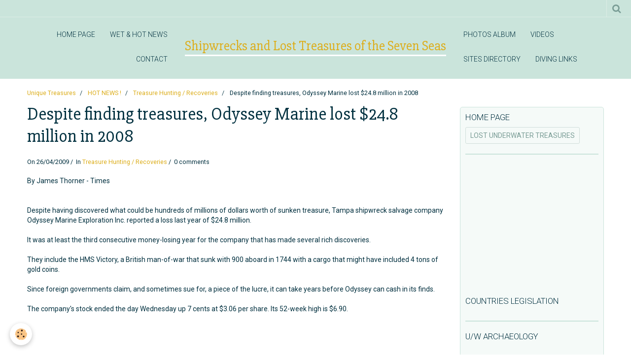

--- FILE ---
content_type: text/html; charset=UTF-8
request_url: http://www.oceantreasures.org/blog/treasure-hunting-recovery/despite-finding-treasures-odyssey-marine-lost-24-8-million-in-2008.html
body_size: 84695
content:
    <!DOCTYPE html>
<html lang="en">
    <head>
        <title>Despite finding treasures, Odyssey Marine lost $24.8 million in 2008</title>
        <meta name="theme-color" content="#CAE4DB">
        <meta name="msapplication-navbutton-color" content="#CAE4DB">
        <meta name="apple-mobile-web-app-capable" content="yes">
        <meta name="apple-mobile-web-app-status-bar-style" content="black-translucent">

        <!-- pretty / sunny -->
<meta http-equiv="Content-Type" content="text/html; charset=utf-8">
<!--[if IE]>
<meta http-equiv="X-UA-Compatible" content="IE=edge">
<![endif]-->
<meta name="viewport" content="width=device-width, initial-scale=1, maximum-scale=1.0, user-scalable=no">
<meta name="msapplication-tap-highlight" content="no">
  <link rel="alternate" type="application/rss+xml" href="http://www.oceantreasures.org/blog/do/rss.xml" />
  <meta name="twitter:title" content="Despite finding treasures, Odyssey Marine lost $24.8 million in 2008"/>
  <meta property="og:title" content="Despite finding treasures, Odyssey Marine lost $24.8 million in 2008"/>
  <meta property="og:url" content="http://www.oceantreasures.org/blog/treasure-hunting-recovery/despite-finding-treasures-odyssey-marine-lost-24-8-million-in-2008.html"/>
  <meta property="og:type" content="article"/>
  <meta name="description" content="Despite having discovered what could be hundreds of millions of dollars worth of sunken treasure, Tampa shipwreck salvage company Odyssey Marine Exploration Inc. reported a loss last year of $24.8 million.It was at least the third ..."/>
  <meta name="twitter:description" content="Despite having discovered what could be hundreds of millions of dollars worth of sunken treasure, Tampa shipwreck salvage company Odyssey Marine Exploration Inc. reported a loss last year of $24.8 million.It was at least the third ..."/>
  <meta property="og:description" content="Despite having discovered what could be hundreds of millions of dollars worth of sunken treasure, Tampa shipwreck salvage company Odyssey Marine Exploration Inc. reported a loss last year of $24.8 million.It was at least the third ..."/>
  <meta name="keywords" content="HMS Victory, Channel Islands, British warship, Maritime Heritage Foundation, Odyssey Marine Exploration"/>
  <meta name="twitter:card" content="summary_large_image"/>
  <link href="//www.oceantreasures.org/en/themes/designlines/6023a210f6fde01ee1464c18.css?v=c325e4ea39414f7bb838d2d451781018" rel="stylesheet">
  <link rel="canonical" href="http://www.oceantreasures.org/blog/treasure-hunting-recovery/despite-finding-treasures-odyssey-marine-lost-24-8-million-in-2008.html">
<meta name="google-site-verification" content="google-site-verification: google88afa651989ff665.html/">
<meta name="generator" content="e-monsite (e-monsite.com)">

<link rel="icon" href="http://www.oceantreasures.org/medias/site/favicon/favicon.gif">




<meta name="google-site-verification" content="google88afa651989ff665.html" />
<meta name="&lt;!-- Google tag (gtag.js) --&gt;
&lt;script async src="https://www.googletagmanager.com/gtag/js?id=G-MR5952JJFT"&gt;&lt;/script&gt;
&lt;script&gt;
window.dataLayer = window.dataLayer || [];
function gtag(){dataLayer.push(arguments);}
gtag('js', new Date());

gtag('config', 'G-MR5952JJFT');
&lt;/script&gt;>
<meta name="dailymotion-domain-verification" content="dmlxzti0zr9bbqfws" />
<meta name="google-site-verification" content="TW2TRiAienh-DLtdVWrIa4KgCYYSCIWtlxKUOzL-q24" />
<meta name="Content-Type" content="UTF-8">
<meta name="Content-Language" content="en-us">
<meta name="Description" content="Shipwrecks and sunken treasures, the underwater lost treasures website dedicated to all travelers, adventurers and genuine treasure lovers. Underwater archaeology, shipwrecks, scuba diving and maritime history re-discovered.">
<meta name="Keywords" content="shipwrecks, underwater lost treasures, scuba diving, treasure trove, underwater archaeology, maritime history, historical archives, adventures travels">
<meta name="Subject" content="Shipwreck resource">
<meta name="Copyright" content="Pascal Kainic">
<meta name="Author" content="Pascal Kainic">
<meta name="Publisher" content="Pascal Kainic">
<meta name="Identifier-Url" content="www.oceantreasures.org">
<meta name="Reply-To" content="info@oceantreasures.org">
<meta name="Revisit-After" content="10 days">
<meta name="Robots" content="all">
<meta name="Rating" content="general">
<meta name="Distribution" content="global">
<meta name="Category" content="travel">


                
                                    
                                    
                
                                                                                                                                                                                                                                                                                        
            <link href="https://fonts.googleapis.com/css?family=Roboto:300,400,700%7CSlabo%2027px&display=swap" rel="stylesheet">
        
        <link href="https://maxcdn.bootstrapcdn.com/font-awesome/4.7.0/css/font-awesome.min.css" rel="stylesheet">

        <link href="//www.oceantreasures.org/themes/combined.css?v=6_1665404070_264" rel="stylesheet">

        <!-- EMS FRAMEWORK -->
        <script src="//www.oceantreasures.org/medias/static/themes/ems_framework/js/jquery.min.js"></script>
        <!-- HTML5 shim and Respond.js for IE8 support of HTML5 elements and media queries -->
        <!--[if lt IE 9]>
        <script src="//www.oceantreasures.org/medias/static/themes/ems_framework/js/html5shiv.min.js"></script>
        <script src="//www.oceantreasures.org/medias/static/themes/ems_framework/js/respond.min.js"></script>
        <![endif]-->

        <script src="//www.oceantreasures.org/medias/static/themes/ems_framework/js/ems-framework.min.js?v=2097"></script>

        <script src="http://www.oceantreasures.org/themes/content.js?v=6_1665404070_264&lang=en"></script>

            <script src="//www.oceantreasures.org/medias/static/js/rgpd-cookies/jquery.rgpd-cookies.js?v=2097"></script>
    <script>
                                    $(document).ready(function() {
            $.RGPDCookies({
                theme: 'ems_framework',
                site: 'www.oceantreasures.org',
                privacy_policy_link: '/about/privacypolicy/',
                cookies: [{"id":null,"favicon_url":"https:\/\/ssl.gstatic.com\/analytics\/20210414-01\/app\/static\/analytics_standard_icon.png","enabled":true,"model":"google_analytics","title":"Google Analytics","short_description":"Permet d'analyser les statistiques de consultation de notre site","long_description":"Indispensable pour piloter notre site internet, il permet de mesurer des indicateurs comme l\u2019affluence, les produits les plus consult\u00e9s, ou encore la r\u00e9partition g\u00e9ographique des visiteurs.","privacy_policy_url":"https:\/\/support.google.com\/analytics\/answer\/6004245?hl=fr","slug":"google-analytics"},{"id":null,"favicon_url":"","enabled":true,"model":"addthis","title":"AddThis","short_description":"Partage social","long_description":"Nous utilisons cet outil afin de vous proposer des liens de partage vers des plateformes tiers comme Twitter, Facebook, etc.","privacy_policy_url":"https:\/\/www.oracle.com\/legal\/privacy\/addthis-privacy-policy.html","slug":"addthis"}],
                modal_title: 'Managing\u0020cookies',
                modal_description: 'deposits\u0020cookies\u0020to\u0020improve\u0020your\u0020browsing\u0020experience,\nmeasure\u0020the\u0020website\u0020audience,\u0020display\u0020personalized\u0020advertisements,\ncarry\u0020out\u0020targeted\u0020campaigns\u0020and\u0020personalize\u0020the\u0020site\u0020interface.',
                privacy_policy_label: 'Consult\u0020the\u0020privacy\u0020policy',
                check_all_label: 'Check\u0020all',
                refuse_button: 'Refuse',
                settings_button: 'Settings',
                accept_button: 'Accept',
                callback: function() {
                    // website google analytics case (with gtag), consent "on the fly"
                    if ('gtag' in window && typeof window.gtag === 'function') {
                        if (window.jsCookie.get('rgpd-cookie-google-analytics') === undefined
                            || window.jsCookie.get('rgpd-cookie-google-analytics') === '0') {
                            gtag('consent', 'update', {
                                'ad_storage': 'denied',
                                'analytics_storage': 'denied'
                            });
                        } else {
                            gtag('consent', 'update', {
                                'ad_storage': 'granted',
                                'analytics_storage': 'granted'
                            });
                        }
                    }
                }
            });
        });
    </script>
        <script async src="https://www.googletagmanager.com/gtag/js?id=G-4VN4372P6E"></script>
<script>
    window.dataLayer = window.dataLayer || [];
    function gtag(){dataLayer.push(arguments);}
    
    gtag('consent', 'default', {
        'ad_storage': 'denied',
        'analytics_storage': 'denied'
    });
    
    gtag('js', new Date());
    gtag('config', 'G-4VN4372P6E');
</script>

        
    <!-- Global site tag (gtag.js) -->
        <script async src="https://www.googletagmanager.com/gtag/js?id=UA-1877522-1"></script>
        <script>
        window.dataLayer = window.dataLayer || [];
        function gtag(){dataLayer.push(arguments);}

gtag('consent', 'default', {
            'ad_storage': 'denied',
            'analytics_storage': 'denied'
        });
        gtag('set', 'allow_ad_personalization_signals', false);
                gtag('js', new Date());
        gtag('config', 'UA-1877522-1');
    </script>

        <style>
        #overlay{position:fixed;top:0;left:0;width:100vw;height:100vh;z-index:1001}
                </style>
        <script type="application/ld+json">
    {
        "@context" : "https://schema.org/",
        "@type" : "WebSite",
        "name" : "Shipwrecks and Lost Treasures of the Seven Seas",
        "url" : "http://www.oceantreasures.org/"
    }
</script>
            </head>
    <body id="blog_run_treasure-hunting-recovery" class="default">
        
                        <!-- HEADER -->
        <header id="header" class="navbar" data-fixed="true" data-margin-top="false" data-margin-bottom="true">
            <div id="header-main" data-padding="true">
                                                                                                                        <!-- menu -->
                <a class="brand hidden-desktop" href="http://www.oceantreasures.org/" data-position="menu" data-appearance="horizontal">
                                                            <div class="brand-titles">
                                                <span class="brand-title">Shipwrecks and Lost Treasures of the Seven Seas</span>
                                                                    </div>
                                    </a>
                
                                <nav id="menu" class="collapse contains-brand">
                                                                        <ul class="nav navbar-nav">
                    <li>
                <a href="http://www.oceantreasures.org/pages/">
                                        HOME PAGE
                </a>
                            </li>
                    <li>
                <a href="http://www.oceantreasures.org/blog/">
                                        WET & HOT NEWS
                </a>
                            </li>
                    <li>
                <a href="http://www.oceantreasures.org/contact">
                                        CONTACT
                </a>
                            </li>
                    <li>
                <a href="http://www.oceantreasures.org/album">
                                        PHOTOS ALBUM
                </a>
                            </li>
                    <li>
                <a href="http://www.oceantreasures.org/videos/">
                                        VIDEOS
                </a>
                            </li>
                    <li>
                <a href="http://www.oceantreasures.org/annuaire">
                                        SITES DIRECTORY
                </a>
                            </li>
                    <li>
                <a href="http://www.oceantreasures.org/liens/">
                                        DIVING LINKS
                </a>
                            </li>
            </ul>

                                                            </nav>
                
                            </div>
            <div id="header-buttons" data-retract="true">
                                <button class="btn btn-link navbar-toggle header-btn" data-toggle="collapse" data-target="#menu" data-orientation="horizontal">
                    <i class="fa fa-bars fa-lg"></i>
                </button>
                
                
                                <div class="navbar-search dropdown">
                    <button class="btn btn-link header-btn" type="button" data-toggle="dropdown">
                        <i class="fa fa-search fa-lg"></i>
                    </button>
                    <form method="get" action="http://www.oceantreasures.org/search/site/" class="dropdown-menu">
                        <div class="input-group">
                            <input type="text" name="q" value="" placeholder="Your search" pattern=".{3,}" required title="Only words composed of more than two characters are taken into account when searching">
                            <div class="input-group-btn">
                                <button type="submit" class="btn btn-link">
                                    <i class="fa fa-search fa-lg"></i>
                                </button>
                            </div>
                        </div>
                    </form>
                </div>
                
                
                            </div>
                                                                                        
                        <div id="readingprogress" class="visible-desktop">
                <div></div>
            </div>
                    </header>
        <!-- //HEADER -->

        
        <!-- WRAPPER -->
        <div id="wrapper" class="container">
                            <!-- BREADCRUMBS -->
                   <ol class="breadcrumb">
                  <li>
            <a href="http://www.oceantreasures.org/">Unique Treasures</a>
        </li>
                        <li>
            <a href="http://www.oceantreasures.org/blog/">HOT NEWS !</a>
        </li>
                        <li>
            <a href="http://www.oceantreasures.org/blog/treasure-hunting-recovery/">Treasure Hunting / Recoveries</a>
        </li>
                        <li class="active">
            Despite finding treasures, Odyssey Marine lost $24.8 million in 2008
         </li>
            </ol>
                <!-- //BREADCRUMBS -->
            
            <!-- CONTENT -->
            <div id="content">
                <!-- MAIN -->
                <section id="main">

                    
                    
                    
                                                                                    
                                        
                                        <div class="view view-blog" id="view-item" data-category="treasure-hunting-recovery" data-mcp-item-id="4e825699a9416fde4dbcda90">
        <h1 class="view-title">Despite finding treasures, Odyssey Marine lost $24.8 million in 2008</h1>
    <div id="site-module" class="site-module" data-itemid="4e8256a62bd76fde4dbcece0" data-siteid="4e82568f085a6fde4dbc3641"></div>
    <ul class="media-infos">
                <li data-role="date">
            On 26/04/2009
                    </li>
                    <li data-role="category">
                In <a href="http://www.oceantreasures.org/blog/treasure-hunting-recovery/">Treasure Hunting / Recoveries</a>
            </li>
                            <li data-role="comment">
                                    0 comments                            </li>
            </ul>
    <div class="clearfix">
                    <p>By James Thorner - Times</p>
<p><br />Despite having discovered what could be hundreds of millions of dollars worth of sunken treasure, Tampa shipwreck salvage company Odyssey Marine Exploration Inc. reported a loss last year of $24.8 million.</p>
<p>It was at least the third consecutive money-losing year for the company that has made several rich discoveries.</p>
<p>They include the HMS Victory, a British man-of-war that sunk with 900 aboard in 1744 with a cargo that might have included 4 tons of gold coins.</p>
<p>Since foreign governments claim, and sometimes sue for, a piece of the lucre, it can take years before Odyssey can cash in its finds.</p>
<p>The company's stock ended the day Wednesday up 7 cents at $3.06 per share. Its 52-week high is $6.90.</p>
<div align="center">
<script type="text/javascript">// <![CDATA[
google_ad_client = "ca-pub-4868576166220424";
/* 300x250, date de création 25/08/10 */
google_ad_slot = "5008368602";
google_ad_width = 300;
google_ad_height = 250;
// ]]></script>
<script type="text/javascript" src="http://pagead2.googlesyndication.com/pagead/show_ads.js">// <![CDATA[

// ]]></script>
</div>
<p><br /><br /></p>
            </div>


                        <div class="clearfix">
                
            </div>
            
            <ul class="blogpost-navigation">
                            <li class="prev">
                    <a href="http://www.oceantreasures.org/blog/treasure-hunting-recovery/mystery-shipwreck-off-marco-island-florida.html" class="btn btn-default">
                        <i class="fa fa-angle-left fa-lg"></i>
                                                    <span>Previous : Mystery shipwreck off Marco Island, Florida</span>
                                            </a>
                </li>
                                        <li class="next">
                    <a href="http://www.oceantreasures.org/blog/maritime-news/world-soon-to-watch-ocean-conference-in-manado.html" class="btn btn-default">
                                                    <span>Next : World soon to watch ocean conference in Manado</span>
                                                <i class="fa fa-angle-right fa-lg"></i>
                    </a>
                </li>
                    </ul>
    
            <p class="tag-line">
                            <a href="http://www.oceantreasures.org/blog/do/tag/omex/" class="btn btn-link">OMEX</a>
                            <a href="http://www.oceantreasures.org/blog/do/tag/warship/" class="btn btn-link">warship</a>
                            <a href="http://www.oceantreasures.org/blog/do/tag/hms-victory/" class="btn btn-link">HMS Victory</a>
                            <a href="http://www.oceantreasures.org/blog/do/tag/channel-islands/" class="btn btn-link">Channel Islands</a>
                    </p>
    
            <div class="related-blogposts">
            <p class="h3">Related posts</p>

            
<ul class="media-list media-stacked alternate" data-addon="blog">
                        <li class="media" data-category="expeditions" data-date="08/06/2015" data-blog-id="55c2d2954afcca3e1004f8fa">
                                                                        
                <div class="media-body">
                    <p class="media-heading"><a href="http://www.oceantreasures.org/blog/expeditions/what-sank-the-victory.html">What sank the Victory ?</a></p>
                                            <p class="media-content">One of Britain’s greatest maritime mysteries has finally been solved.</p>
                                    </div>
            </li>
                                <li class="media" data-category="treasure-hunting-recovery" data-date="05/06/2012" data-blog-id="4fa5f0a7c6b1ca3904044ee1">
                                                                        
                <div class="media-body">
                    <p class="media-heading"><a href="http://www.oceantreasures.org/blog/treasure-hunting-recovery/archaeologists-accuse-mod-of-allowing-us-company-to-plunder-shipwreck.html">Archaeologists accuse MoD of allowing US company to 'plunder' shipwreck</a></p>
                                            <p class="media-content">Experts take legal advice in effort to block lucrative deal on underwater excavation of HMS Victory.</p>
                                    </div>
            </li>
                                <li class="media" data-category="famous-wrecks" data-date="01/23/2012" data-blog-id="4f1cc5313720ca3904042639">
                                                                        
                <div class="media-body">
                    <p class="media-heading"><a href="http://www.oceantreasures.org/blog/famous-wrecks/hms-victory-set-to-be-recovered-from-seabed.html">HMS Victory 'set to be recovered' from seabed</a></p>
                                            <p class="media-content">The remains of a 300-year-old warship are to be raised from the sea bed, according to reports. The wreck of HMS Victory, a predecessor of Nelson's famous flagship, was found near the Channel Islands in 2008. The British warship, which went down in a storm in 1744 killing more than 1,000 sailors, could contain gold coin</p>
                                    </div>
            </li>
                                <li class="media" data-category="famous-wrecks" data-date="10/12/2010" data-blog-id="4e8256a0a0ad6fde4dbc0292">
                                                                        
                <div class="media-body">
                    <p class="media-heading"><a href="http://www.oceantreasures.org/blog/famous-wrecks/hms-victory-cannon-rare-example-says-expert.html">HMS Victory cannon 'rare example', says expert</a></p>
                                            <p class="media-content">The 41 bronze cannon discovered with the HMS Victory shipwreck in the English Channel are "extremely rare examples", an expert has said.The ship, the predecessor to Lord Nelson's Victory, sank in a storm on 5 October 1744 with all hands. ...</p>
                                    </div>
            </li>
                                <li class="media" data-category="treasure-hunting-recovery" data-date="06/16/2010" data-blog-id="4e82569f15526fde4dbca3a3">
                                                                        
                <div class="media-body">
                    <p class="media-heading"><a href="http://www.oceantreasures.org/blog/treasure-hunting-recovery/call-for-full-excavation-of-hms-victory-shipwreck.html">Call for full excavation of HMS Victory shipwreck</a></p>
                                            <p class="media-content">An archaeologist has called for the wreck of the HMS Victory to be brought to the surface to avoid further damage. Dr Sean Kingsley is an archaeological consultant for Odyssey Marine Exploration, who found the shipwreck in the ...</p>
                                    </div>
            </li>
            </ul>
        </div>
    
    

<div class="plugins">
               <div id="social-4e825690c04a6fde4dbc77e3" class="plugin" data-plugin="social">
    <div class="a2a_kit a2a_kit_size_32 a2a_default_style">
        <a class="a2a_dd" href="https://www.addtoany.com/share"></a>
        <a class="a2a_button_facebook"></a>
        <a class="a2a_button_twitter"></a>
        <a class="a2a_button_email"></a>
    </div>
    <script>
        var a2a_config = a2a_config || {};
        a2a_config.onclick = 1;
        a2a_config.locale = "fr";
    </script>
    <script async src="https://static.addtoany.com/menu/page.js"></script>
</div>    
           <div class="plugin" data-plugin="rating">
    <form action="http://www.oceantreasures.org/blog/treasure-hunting-recovery/despite-finding-treasures-odyssey-marine-lost-24-8-million-in-2008.html" method="post">
        <ul class="rating-list text-muted">
                        <li class="note-off">
                <label for="rating1" title="1 / 5">
                    <i class="fa fa-star"></i>
                    <input type="radio" name="note" id="rating1" value="1">
                </label>
            </li>
                        <li class="note-off">
                <label for="rating2" title="2 / 5">
                    <i class="fa fa-star"></i>
                    <input type="radio" name="note" id="rating2" value="2">
                </label>
            </li>
                        <li class="note-off">
                <label for="rating3" title="3 / 5">
                    <i class="fa fa-star"></i>
                    <input type="radio" name="note" id="rating3" value="3">
                </label>
            </li>
                        <li class="note-off">
                <label for="rating4" title="4 / 5">
                    <i class="fa fa-star"></i>
                    <input type="radio" name="note" id="rating4" value="4">
                </label>
            </li>
                        <li class="note-off">
                <label for="rating5" title="5 / 5">
                    <i class="fa fa-star"></i>
                    <input type="radio" name="note" id="rating5" value="5">
                </label>
            </li>
                        <li class="rating-infos">
                            No ratings yet - be the first to rate this.
                        </li>
        </ul>
    </form>
</div>
    
                                                      
                    <div class="plugin" data-plugin="comment" id="comment-add">
    <p class="h3">Add a comment</p>
    <form method="post" action="http://www.oceantreasures.org/blog/treasure-hunting-recovery/despite-finding-treasures-odyssey-marine-lost-24-8-million-in-2008.html#comment-add">
            
                <div class="control-group control-type-text has-required">
            <label for="comment_field_name">Name</label>
            <div class="controls">
                <input type="text" name="name" id="comment_field_name" value="">
            </div>
        </div>
        
        <div class="control-group control-type-email">
            <label for="comment_field_email">E-mail</label>
            <div class="controls">
                <input type="email" name="email" id="comment_field_email" value="">
            </div>
        </div>
        
        <div class="control-group control-type-url">
            <label for="comment_field_url">Website</label>
            <div class="controls">
                <input type="url" name="web" id="comment_field_url" value="" >
            </div>
        </div>
                
        <div class="control-group control-type-textarea has-required">
            <label for="comment_field_message">Message</label>
            <div class="controls">
                <div class="btn-group btn-group-small control-text-format" data-target="comment_field_message">
    <a class="btn btn-link" href="javascript:void(0);" data-tag="[b]" title="Bold"><i class="fa fa-bold"></i></a>
    <a class="btn btn-link" href="javascript:void(0);" data-tag="[i]" title="Italics"><i class="fa fa-italic"></i></a>
    <a class="btn btn-link" href="javascript:void(0);" data-tag="[u]" title="Underline"><i class="fa fa-underline"></i></a>
    <a class="btn btn-link" href="javascript:void(0);" data-modal="size" title="Text size"><i class="fa fa-text-height"></i></a>
    <div class="dropdown">
        <a class="btn btn-link" href="javascript:void(0);" data-toggle="dropdown" title="Text color"><i class="fa fa-font-color"></i></a>
        <div class="dropdown-menu control-text-format-colors">
            <span style="background-color:#fefe33"></span>
            <span style="background-color:#fbbc03"></span>
            <span style="background-color:#fb9902"></span>
            <span style="background-color:#fd5308"></span>
            <span style="background-color:#fe2712"></span>
            <span style="background-color:#a7194b"></span>
            <span style="background-color:#8601af"></span>
            <span style="background-color:#3d01a4"></span>
            <span style="background-color:#0247fe"></span>
            <span style="background-color:#0392ce"></span>
            <span style="background-color:#66b032"></span>
            <span style="background-color:#d0ea2b"></span>
            <span style="background-color:#fff"></span>
            <span style="background-color:#ccc"></span>
            <span style="background-color:#999"></span>
            <span style="background-color:#666"></span>
            <span style="background-color:#333"></span>
            <span style="background-color:#000"></span>
            <div class="control-group">
                <div class="input-group">
                    <input type="text" class="control-text-format-colors-input" maxlength="7" value="" placeholder="#000000">
                    <div class="input-group-btn">
                        <button class="btn btn-primary" type="button"><i class="fa fa-check"></i></button>
                    </div>
                </div>
            </div>
        </div>
    </div>
    <a class="btn btn-link" href="javascript:void(0);" data-modal="quote" title="Quote"><i class="fa fa-quote-right"></i></a>
    <a class="btn btn-link" href="javascript:void(0);" data-tag="[center]" title="Text center"><i class="fa fa-align-center"></i></a>
    <a class="btn btn-link" href="javascript:void(0);" data-modal="url" title="Link"><i class="fa fa-link"></i></a>
    <a class="btn btn-link" href="javascript:void(0);" data-modal="spoiler" title="Hidden text"><i class="fa fa-eye-slash"></i></a>
    <a class="btn btn-link" href="javascript:void(0);" data-modal="img" title="Image"><i class="fa fa-image"></i></a>
    <a class="btn btn-link" href="javascript:void(0);" data-modal="video" title="Video"><i class="fa fa-film"></i></a>
    <a class="btn btn-link" href="javascript:void(0);" data-tag="[code]" title="Code"><i class="fa fa-code"></i></a>
        <a class="btn btn-link" href="javascript:void(0);" data-toggle="smileys" title="Smileys"><i class="fa fa-smile-o"></i></a>
        <a class="btn btn-default" href="javascript:void(0);" data-toggle="preview"><i class="fa fa-check"></i> Preview</i></a>
</div>                <textarea name="comment" rows="10" cols="1" id="comment_field_message"></textarea>
                                    <div class="control-smileys hide">
        <a class="btn btn-link" rel=":1:" href="javascript:void(0);">
        <img src="//www.oceantreasures.org/medias/static/themes/smileys/1.png" alt="">
    </a>
        <a class="btn btn-link" rel=":2:" href="javascript:void(0);">
        <img src="//www.oceantreasures.org/medias/static/themes/smileys/2.png" alt="">
    </a>
        <a class="btn btn-link" rel=":3:" href="javascript:void(0);">
        <img src="//www.oceantreasures.org/medias/static/themes/smileys/3.png" alt="">
    </a>
        <a class="btn btn-link" rel=":4:" href="javascript:void(0);">
        <img src="//www.oceantreasures.org/medias/static/themes/smileys/4.png" alt="">
    </a>
        <a class="btn btn-link" rel=":5:" href="javascript:void(0);">
        <img src="//www.oceantreasures.org/medias/static/themes/smileys/5.png" alt="">
    </a>
        <a class="btn btn-link" rel=":6:" href="javascript:void(0);">
        <img src="//www.oceantreasures.org/medias/static/themes/smileys/6.png" alt="">
    </a>
        <a class="btn btn-link" rel=":7:" href="javascript:void(0);">
        <img src="//www.oceantreasures.org/medias/static/themes/smileys/7.png" alt="">
    </a>
        <a class="btn btn-link" rel=":8:" href="javascript:void(0);">
        <img src="//www.oceantreasures.org/medias/static/themes/smileys/8.png" alt="">
    </a>
        <a class="btn btn-link" rel=":9:" href="javascript:void(0);">
        <img src="//www.oceantreasures.org/medias/static/themes/smileys/9.png" alt="">
    </a>
        <a class="btn btn-link" rel=":10:" href="javascript:void(0);">
        <img src="//www.oceantreasures.org/medias/static/themes/smileys/10.png" alt="">
    </a>
        <a class="btn btn-link" rel=":11:" href="javascript:void(0);">
        <img src="//www.oceantreasures.org/medias/static/themes/smileys/11.png" alt="">
    </a>
        <a class="btn btn-link" rel=":12:" href="javascript:void(0);">
        <img src="//www.oceantreasures.org/medias/static/themes/smileys/12.png" alt="">
    </a>
        <a class="btn btn-link" rel=":13:" href="javascript:void(0);">
        <img src="//www.oceantreasures.org/medias/static/themes/smileys/13.png" alt="">
    </a>
        <a class="btn btn-link" rel=":14:" href="javascript:void(0);">
        <img src="//www.oceantreasures.org/medias/static/themes/smileys/14.png" alt="">
    </a>
        <a class="btn btn-link" rel=":15:" href="javascript:void(0);">
        <img src="//www.oceantreasures.org/medias/static/themes/smileys/15.png" alt="">
    </a>
        <a class="btn btn-link" rel=":16:" href="javascript:void(0);">
        <img src="//www.oceantreasures.org/medias/static/themes/smileys/16.png" alt="">
    </a>
        <a class="btn btn-link" rel=":17:" href="javascript:void(0);">
        <img src="//www.oceantreasures.org/medias/static/themes/smileys/17.png" alt="">
    </a>
        <a class="btn btn-link" rel=":18:" href="javascript:void(0);">
        <img src="//www.oceantreasures.org/medias/static/themes/smileys/18.png" alt="">
    </a>
        <a class="btn btn-link" rel=":19:" href="javascript:void(0);">
        <img src="//www.oceantreasures.org/medias/static/themes/smileys/19.png" alt="">
    </a>
        <a class="btn btn-link" rel=":20:" href="javascript:void(0);">
        <img src="//www.oceantreasures.org/medias/static/themes/smileys/20.png" alt="">
    </a>
        <a class="btn btn-link" rel=":21:" href="javascript:void(0);">
        <img src="//www.oceantreasures.org/medias/static/themes/smileys/21.png" alt="">
    </a>
        <a class="btn btn-link" rel=":22:" href="javascript:void(0);">
        <img src="//www.oceantreasures.org/medias/static/themes/smileys/22.png" alt="">
    </a>
        <a class="btn btn-link" rel=":23:" href="javascript:void(0);">
        <img src="//www.oceantreasures.org/medias/static/themes/smileys/23.png" alt="">
    </a>
        <a class="btn btn-link" rel=":24:" href="javascript:void(0);">
        <img src="//www.oceantreasures.org/medias/static/themes/smileys/24.png" alt="">
    </a>
        <a class="btn btn-link" rel=":25:" href="javascript:void(0);">
        <img src="//www.oceantreasures.org/medias/static/themes/smileys/25.png" alt="">
    </a>
        <a class="btn btn-link" rel=":26:" href="javascript:void(0);">
        <img src="//www.oceantreasures.org/medias/static/themes/smileys/26.png" alt="">
    </a>
        <a class="btn btn-link" rel=":27:" href="javascript:void(0);">
        <img src="//www.oceantreasures.org/medias/static/themes/smileys/27.png" alt="">
    </a>
        <a class="btn btn-link" rel=":28:" href="javascript:void(0);">
        <img src="//www.oceantreasures.org/medias/static/themes/smileys/28.png" alt="">
    </a>
        <a class="btn btn-link" rel=":29:" href="javascript:void(0);">
        <img src="//www.oceantreasures.org/medias/static/themes/smileys/29.png" alt="">
    </a>
        <a class="btn btn-link" rel=":30:" href="javascript:void(0);">
        <img src="//www.oceantreasures.org/medias/static/themes/smileys/30.png" alt="">
    </a>
        <a class="btn btn-link" rel=":31:" href="javascript:void(0);">
        <img src="//www.oceantreasures.org/medias/static/themes/smileys/31.png" alt="">
    </a>
        <a class="btn btn-link" rel=":32:" href="javascript:void(0);">
        <img src="//www.oceantreasures.org/medias/static/themes/smileys/32.png" alt="">
    </a>
        <a class="btn btn-link" rel=":33:" href="javascript:void(0);">
        <img src="//www.oceantreasures.org/medias/static/themes/smileys/33.png" alt="">
    </a>
        <a class="btn btn-link" rel=":34:" href="javascript:void(0);">
        <img src="//www.oceantreasures.org/medias/static/themes/smileys/34.png" alt="">
    </a>
        <a class="btn btn-link" rel=":35:" href="javascript:void(0);">
        <img src="//www.oceantreasures.org/medias/static/themes/smileys/35.png" alt="">
    </a>
        <a class="btn btn-link" rel=":36:" href="javascript:void(0);">
        <img src="//www.oceantreasures.org/medias/static/themes/smileys/36.png" alt="">
    </a>
        <a class="btn btn-link" rel=":37:" href="javascript:void(0);">
        <img src="//www.oceantreasures.org/medias/static/themes/smileys/37.png" alt="">
    </a>
        <a class="btn btn-link" rel=":38:" href="javascript:void(0);">
        <img src="//www.oceantreasures.org/medias/static/themes/smileys/38.png" alt="">
    </a>
        <a class="btn btn-link" rel=":39:" href="javascript:void(0);">
        <img src="//www.oceantreasures.org/medias/static/themes/smileys/39.png" alt="">
    </a>
    </div>                            </div>
        </div>
                     <div class="control-group control-type-icon-captcha">
    <label>Anti-spam</label>
    <div class="controls">
        <link href="//www.oceantreasures.org/medias/static/icon-captcha/css/icon-captcha.min.css" rel="stylesheet" />
        <script src="//www.oceantreasures.org/medias/static/icon-captcha/js/icon-captcha.min.js"></script>

        <div class="captcha-holder">&nbsp;</div>

        <script>
            $('.captcha-holder').iconCaptcha({
                captchaAjaxFile: '//www.oceantreasures.org/sessions/iconcaptcha',
                captchaMessages: {
                    header: "Select\u0020the\u0020image\u0020visible\u0020the\u0020fewest\u0020times",
                    correct: {
                        top: "Correct",
                        bottom: "You\u0020are\u0020not\u0020a\u0020robot"
                    },
                    incorrect: {
                        top: "Error",
                        bottom: "You\u0020have\u0020selected\u0020the\u0020wrong\u0020image"
                    }
                }
            });
        </script>
    </div>
</div>
  
      
        <div class="control-group form-actions">
            <div class="controls">
                <button type="submit" name="s" class="btn btn-primary">OK</button>
            </div>
        </div>
    </form>
</div>                                        </div>
</div>

<script>
    emsChromeExtension.init('blog', '4e825699a9416fde4dbcda90', 'e-monsite.com');
</script>

                </section>
                <!-- //MAIN -->

                                <!-- SIDEBAR -->
                <aside id="sidebar" data-fixed="true" data-offset="true">
                    <div id="sidebar-wrapper" data-height="full">
                                                                                                                                                                                                                                                                    <div class="widget" data-id="widget_page_item">
                                        
<div class="widget-title">
    
            <a href="http://www.oceantreasures.org/pages/home-page.html">
        <span>
            HOME PAGE
        </span>  

            </a>
        
</div>

                                        <div id="widget1"
                                             class="widget-content"
                                             data-role="widget-content">
                                            
                                                                                        
                                                                                        <p>
            <a href="http://www.oceantreasures.org/pages/home-page.html" class="btn btn-default">LOST UNDERWATER TREASURES</a>
    </p>

                                        </div>
                                    </div>
                                                                            <hr>
                                    
                                                                                                                                                                <div class="widget" data-id="widget_ad_side" style="display:block!important;">
                                    <p style="text-align:center;padding:1px;"><script type="text/javascript"><!--
google_ad_client = "pub-4868576166220424";
google_ad_width = 120;
google_ad_height = 240;
google_ad_format = "120x240_as";
google_ad_type = "text_image";
//--></script>
<script type="text/javascript"
  src="https://pagead2.googlesyndication.com/pagead/show_ads.js">
</script></p>                                </div>
                                                                                                                                                                                                                                                                        <div class="widget" data-id="widget_page_category">
                                        
<div class="widget-title">
    
            <a href="http://www.oceantreasures.org/pages/countries-legislation/">
        <span>
            Countries Legislation
        </span>  

            </a>
        
</div>

                                        <div id="widget2" class="widget-content" data-role="widget-content">
                                            
                                                                                        
                                                                                        

                                        </div>
                                    </div>
                                                                        <hr>
                                    
                                                                                                                                                                                                                                                                                                                                        <div class="widget" data-id="widget_page_category">
                                        
<div class="widget-title">
    
            <a href="http://www.oceantreasures.org/pages/archaeological-pages-1/">
        <span>
            U/W Archaeology
        </span>  

            </a>
        
</div>

                                        <div id="widget3" class="widget-content" data-role="widget-content">
                                            
                                                                                        
                                                                                        

                                        </div>
                                    </div>
                                                                        <hr>
                                    
                                                                                                                                                                                                                                                                                                                                        <div class="widget" data-id="widget_page_category">
                                        
<div class="widget-title">
    
            <a href="http://www.oceantreasures.org/pages/wild-hunters/">
        <span>
            Wild Hunters
        </span>  

            </a>
        
</div>

                                        <div id="widget4" class="widget-content" data-role="widget-content">
                                            
                                                                                        
                                                                                        

                                        </div>
                                    </div>
                                                                        <hr>
                                    
                                                                                                                                                                                                                                                                                                                                        <div class="widget" data-id="widget_page_category">
                                        
<div class="widget-title">
    
            <a href="http://www.oceantreasures.org/pages/secret-stories/">
        <span>
            Secret Treasures
        </span>  

            </a>
        
</div>

                                        <div id="widget5" class="widget-content" data-role="widget-content">
                                            
                                                                                        
                                                                                        

                                        </div>
                                    </div>
                                                                        <hr>
                                    
                                                                                                                                                                                                                                                                                                                                        <div class="widget" data-id="widget_page_category">
                                        
<div class="widget-title">
    
            <a href="http://www.oceantreasures.org/pages/untold-stories/">
        <span>
            Untold Treasures
        </span>  

            </a>
        
</div>

                                        <div id="widget6" class="widget-content" data-role="widget-content">
                                            
                                                                                        
                                                                                        

                                        </div>
                                    </div>
                                                                        <hr>
                                    
                                                                                                                                                                                                                                                                                                                                        <div class="widget" data-id="widget_page_category">
                                        
<div class="widget-title">
    
            <a href="http://www.oceantreasures.org/pages/famous-wrecks-1/">
        <span>
            Exclusive Wrecks
        </span>  

            </a>
        
</div>

                                        <div id="widget7" class="widget-content" data-role="widget-content">
                                            
                                                                                        
                                                                                        

                                        </div>
                                    </div>
                                                                        <hr>
                                    
                                                                                                                                                                                                                                                                                                                                        <div class="widget" data-id="widget_page_category">
                                        
<div class="widget-title">
    
            <a href="http://www.oceantreasures.org/pages/tips-ideas-media/">
        <span>
            Tips, Ideas, Media
        </span>  

            </a>
        
</div>

                                        <div id="widget8" class="widget-content" data-role="widget-content">
                                            
                                                                                        
                                                                                        

                                        </div>
                                    </div>
                                                                        <hr>
                                    
                                                                                                                                                                                                                                                                                                                                        <div class="widget" data-id="widget_page_category">
                                        
<div class="widget-title">
    
            <a href="http://www.oceantreasures.org/pages/not-found-yet/">
        <span>
            Not Found Yet !
        </span>  

            </a>
        
</div>

                                        <div id="widget9" class="widget-content" data-role="widget-content">
                                            
                                                                                        
                                                                                                <form method="post" action="#">
         <select name="pagelist" onchange="window.location=this.value;">
            <option value="">Pages</option>
                                               <option class="page" value="http://www.oceantreasures.org/pages/not-found-yet/starting-files-for-a-serious-salvor-a-large-ship.html">A large ship</option>
                                   <option class="page" value="http://www.oceantreasures.org/pages/not-found-yet/starting-files-for-a-serious-salvor-gold-in-the-river.html">Gold in the river</option>
                                   <option class="page" value="http://www.oceantreasures.org/pages/not-found-yet/starting-files-for-a-serious-salvor-lost-gold-bars.html">Lost gold bars</option>
                                   <option class="page" value="http://www.oceantreasures.org/pages/not-found-yet/starting-files-for-a-serious-salvor-the-americano.html">The Americano</option>
                                   <option class="page" value="http://www.oceantreasures.org/pages/not-found-yet/starting-files-for-a-serious-salvor-the-anne.html">The Anne</option>
                                   <option class="page" value="http://www.oceantreasures.org/pages/not-found-yet/starting-files-for-a-serious-salvor-the-apple.html">The Apple</option>
                                   <option class="page" value="http://www.oceantreasures.org/pages/not-found-yet/starting-files-for-a-serious-salvor-the-ayr.html">The Ayr</option>
                                   <option class="page" value="http://www.oceantreasures.org/pages/not-found-yet/starting-files-for-a-serious-salvor-the-belle.html">The Belle</option>
                                   <option class="page" value="http://www.oceantreasures.org/pages/not-found-yet/starting-files-for-a-serious-salvor-the-boston.html">The Boston</option>
                                   <option class="page" value="http://www.oceantreasures.org/pages/not-found-yet/starting-files-for-a-serious-salvor-the-briton.html">The Briton</option>
                                   <option class="page" value="http://www.oceantreasures.org/pages/not-found-yet/starting-files-for-a-serious-salvor-the-butter.html">The Butter</option>
                                   <option class="page" value="http://www.oceantreasures.org/pages/not-found-yet/starting-files-for-a-serious-salvor-the-cais.html">The Cais</option>
                                   <option class="page" value="http://www.oceantreasures.org/pages/not-found-yet/starting-files-for-a-serious-salvor-the-caledonia.html">The Caledonia</option>
                                   <option class="page" value="http://www.oceantreasures.org/pages/not-found-yet/starting-files-for-a-serious-salvor-the-cameleon.html">The Cameleon</option>
                                   <option class="page" value="http://www.oceantreasures.org/pages/not-found-yet/starting-files-for-a-serious-salvor-the-castle.html">The Castle</option>
                                   <option class="page" value="http://www.oceantreasures.org/pages/not-found-yet/starting-files-for-a-serious-salvor-the-city-i.html">The City I</option>
                                   <option class="page" value="http://www.oceantreasures.org/pages/not-found-yet/starting-files-for-a-serious-salvor-the-city-ii.html">The City II</option>
                                   <option class="page" value="http://www.oceantreasures.org/pages/not-found-yet/starting-files-for-a-serious-salvor-the-cruz.html">The Cruz</option>
                                   <option class="page" value="http://www.oceantreasures.org/pages/not-found-yet/starting-files-for-a-serious-salvor-the-cuban.html">The Cuban</option>
                                   <option class="page" value="http://www.oceantreasures.org/pages/not-found-yet/starting-files-for-a-serious-salvor-the-curacao.html">The Curaçao</option>
                                   <option class="page" value="http://www.oceantreasures.org/pages/not-found-yet/starting-files-for-a-serious-salvor-the-dunbar.html">The Dunbar</option>
                                   <option class="page" value="http://www.oceantreasures.org/pages/not-found-yet/starting-files-for-a-serious-salvor-the-dutch.html">The Dutch</option>
                                   <option class="page" value="http://www.oceantreasures.org/pages/not-found-yet/starting-files-for-a-serious-salvor-the-flower.html">The Flower</option>
                                   <option class="page" value="http://www.oceantreasures.org/pages/not-found-yet/starting-files-for-a-serious-salvor-the-ford.html">The Ford</option>
                                   <option class="page" value="http://www.oceantreasures.org/pages/not-found-yet/starting-files-for-a-serious-salvor-the-france.html">The France</option>
                                   <option class="page" value="http://www.oceantreasures.org/pages/not-found-yet/starting-files-for-a-serious-salvor-the-golden.html">The Golden</option>
                                   <option class="page" value="http://www.oceantreasures.org/pages/not-found-yet/starting-files-for-a-serious-salvor-the-grouper.html">The Grouper</option>
                                   <option class="page" value="http://www.oceantreasures.org/pages/not-found-yet/starting-files-for-a-serious-salvor-the-henri.html">The Henri</option>
                                   <option class="page" value="http://www.oceantreasures.org/pages/not-found-yet/starting-files-for-a-serious-salvor-the-herald.html">The Herald</option>
                                   <option class="page" value="http://www.oceantreasures.org/pages/not-found-yet/starting-files-for-a-serious-salvor-the-horn.html">The Horn</option>
                                   <option class="page" value="http://www.oceantreasures.org/pages/not-found-yet/starting-files-for-a-serious-salvor-the-jersey.html">The Jersey</option>
                                   <option class="page" value="http://www.oceantreasures.org/pages/not-found-yet/starting-files-for-a-serious-salvor-the-joseph.html">The Joseph</option>
                                   <option class="page" value="http://www.oceantreasures.org/pages/not-found-yet/starting-files-for-a-serious-salvor-the-land.html">The Land</option>
                                   <option class="page" value="http://www.oceantreasures.org/pages/not-found-yet/starting-files-for-a-serious-salvor-the-light.html">The Light</option>
                                   <option class="page" value="http://www.oceantreasures.org/pages/not-found-yet/starting-files-for-a-serious-salvor-the-livourne.html">The Livourne</option>
                                   <option class="page" value="http://www.oceantreasures.org/pages/not-found-yet/starting-files-for-a-serious-salvor-the-lobster.html">The Lobster</option>
                                   <option class="page" value="http://www.oceantreasures.org/pages/not-found-yet/starting-files-for-a-serious-salvor-the-london.html">The London</option>
                                   <option class="page" value="http://www.oceantreasures.org/pages/not-found-yet/starting-files-for-a-serious-salvor-the-londoner.html">The Londoner</option>
                                   <option class="page" value="http://www.oceantreasures.org/pages/not-found-yet/starting-files-for-a-serious-salvor-the-malaysian.html">The Malaysian</option>
                                   <option class="page" value="http://www.oceantreasures.org/pages/not-found-yet/starting-files-for-a-serious-salvor-the-night.html">The Night</option>
                                   <option class="page" value="http://www.oceantreasures.org/pages/not-found-yet/starting-files-for-a-serious-salvor-the-paul.html">The Paul</option>
                                   <option class="page" value="http://www.oceantreasures.org/pages/not-found-yet/starting-files-for-a-serious-salvor-the-pernambuco.html">The Pernambuco</option>
                                   <option class="page" value="http://www.oceantreasures.org/pages/not-found-yet/starting-files-for-a-serious-salvor-the-pole.html">The Pole</option>
                                   <option class="page" value="http://www.oceantreasures.org/pages/not-found-yet/starting-files-for-a-serious-salvor-the-river.html">The River</option>
                                   <option class="page" value="http://www.oceantreasures.org/pages/not-found-yet/starting-files-for-a-serious-salvor-the-river-treasure.html">The River Treasure</option>
                                   <option class="page" value="http://www.oceantreasures.org/pages/not-found-yet/starting-files-for-a-serious-salvor-the-russian.html">The Russian</option>
                                   <option class="page" value="http://www.oceantreasures.org/pages/not-found-yet/starting-files-for-a-serious-salvor-the-samson.html">The Samson</option>
                                   <option class="page" value="http://www.oceantreasures.org/pages/not-found-yet/starting-files-for-a-serious-salvor-the-santa.html">The Santa</option>
                                   <option class="page" value="http://www.oceantreasures.org/pages/not-found-yet/starting-files-for-a-serious-salvor-the-tcheco.html">The Tcheco</option>
                                   <option class="page" value="http://www.oceantreasures.org/pages/not-found-yet/starting-files-for-a-serious-salvor-the-tor.html">The Tor</option>
                                   <option class="page" value="http://www.oceantreasures.org/pages/not-found-yet/starting-files-for-a-serious-salvor-the-truria.html">The Truria</option>
                                   <option class="page" value="http://www.oceantreasures.org/pages/not-found-yet/starting-files-for-a-serious-salvor-the-trust.html">The Trust</option>
                                   <option class="page" value="http://www.oceantreasures.org/pages/not-found-yet/starting-files-for-a-serious-salvor-the-zambales.html">The Zambales</option>
                            
                     </select>
    </form>
    

                                        </div>
                                    </div>
                                                                        <hr>
                                    
                                                                                                                                                                                                                                                                                                                                        <div class="widget" data-id="widget_tagscloud">
                                        
<div class="widget-title">
    
        <span>
            Tag Cloud
        </span>  

        
</div>

                                        <div id="widget10" class="widget-content" data-role="widget-content">
                                            
                                                                                        
                                                                                        <div data-widget="tagscloud">
            <a href="http://www.oceantreasures.org/blog/do/tag/australia/" class="btn btn-link tag1">Australia</a>
            <a href="http://www.oceantreasures.org/blog/do/tag/gold/" class="btn btn-link tag1">gold</a>
            <a href="http://www.oceantreasures.org/blog/do/tag/treasure/" class="btn btn-link tag1">treasure</a>
            <a href="http://www.oceantreasures.org/blog/do/tag/museum/" class="btn btn-link tag1">museum</a>
            <a href="http://www.oceantreasures.org/blog/do/tag/mississipi-shipwrecks/" class="btn btn-link tag1">river</a>
            <a href="http://www.oceantreasures.org/blog/do/tag/america/" class="btn btn-link tag1">America</a>
            <a href="http://www.oceantreasures.org/blog/do/tag/spain/" class="btn btn-link tag1">Spain</a>
            <a href="http://www.oceantreasures.org/blog/do/tag/canada/" class="btn btn-link tag1">Canada</a>
            <a href="http://www.oceantreasures.org/blog/do/tag/pirate/" class="btn btn-link tag1">pirate</a>
            <a href="http://www.oceantreasures.org/blog/do/tag/shipwreck/" class="btn btn-link tag2">shipwreck</a>
            <a href="http://www.oceantreasures.org/blog/do/tag/china/" class="btn btn-link tag1">China</a>
            <a href="http://www.oceantreasures.org/blog/do/tag/great-lakes-shipwreck/" class="btn btn-link tag1">Great Lakes</a>
            <a href="http://www.oceantreasures.org/blog/do/tag/submarine/" class="btn btn-link tag1">submarine</a>
            <a href="http://www.oceantreasures.org/blog/do/tag/auction/" class="btn btn-link tag1">auction</a>
            <a href="http://www.oceantreasures.org/blog/do/tag/omex/" class="btn btn-link tag1">OMEX</a>
            <a href="http://www.oceantreasures.org/blog/do/tag/titanic/" class="btn btn-link tag1">Titanic</a>
            <a href="http://www.oceantreasures.org/blog/do/tag/warship/" class="btn btn-link tag1">warship</a>
            <a href="http://www.oceantreasures.org/blog/do/tag/civil-war/" class="btn btn-link tag1">Civil War</a>
            <a href="http://www.oceantreasures.org/blog/do/tag/florida/" class="btn btn-link tag1">Florida</a>
            <a href="http://www.oceantreasures.org/blog/do/tag/ww-ii/" class="btn btn-link tag1">WW II</a>
            <a href="http://www.oceantreasures.org/blog/do/tag/treasure-hunter/" class="btn btn-link tag1">treasure hunter</a>
            <a href="http://www.oceantreasures.org/blog/do/tag/archaeology/" class="btn btn-link tag1">archaeology</a>
            <a href="http://www.oceantreasures.org/blog/do/tag/wreck/" class="btn btn-link tag1">wreck</a>
            <a href="http://www.oceantreasures.org/blog/do/tag/uk/" class="btn btn-link tag1">UK</a>
    </div>

                                        </div>
                                    </div>
                                                                        <hr>
                                    
                                                                                                                                                                                                                                                                                                                                        <div class="widget" data-id="widget_page_category">
                                        
<div class="widget-title">
    
            <a href="http://www.oceantreasures.org/pages/keep-informed/">
        <span>
            Keep informed
        </span>  

            </a>
        
</div>

                                        <div id="widget11" class="widget-content" data-role="widget-content">
                                            
                                                                                        
                                                                                        

                                        </div>
                                    </div>
                                                                        <hr>
                                    
                                                                                                                                                                                                                                                                                                                                        <div class="widget" data-id="widget_visualtext">
                                        
<div class="widget-title">
    
        <span>
            Search Engine
        </span>  

        
</div>

                                        <div id="widget12" class="widget-content" data-role="widget-content">
                                            
                                                                                        
                                                                                        <div align="center">
<table border="0" cellpadding="0" cellspacing="0">
	<tbody>
		<tr>
			<td style="font-family: Arial, Helvetica, sans-serif; font-size: 7.5pt;">
			<form accept-charset="utf-8" action="http://search.freefind.com/find.html" method="get" style="margin: 0px; margin-top: 4px;" target="_self"><input name="si" type="hidden" value="84334504" /><input name="pid" type="hidden" value="r" /><input name="_charset_" type="hidden" /><input name="bcd" type="hidden" value="÷" />
			<center>search <input name="t" style="vertical-align: -20%;" type="radio" value="s" /> this site <input name="t" style="vertical-align: -20%;" type="radio" value="w" />the web</center>
			<input name="query" size="15" type="text" /> <input type="submit" value="search" />&nbsp;</form>
			</td>
		</tr>
		<tr>
			<td style="text-align: center; font-family: Arial, Helvetica, sans-serif; font-size: 7.5pt; padding-top: 4px;">&nbsp;</td>
		</tr>
	</tbody>
</table>
<div align="center"><script async src="https://pagead2.googlesyndication.com/pagead/js/adsbygoogle.js?client=ca-pub-4868576166220424"
     crossorigin="anonymous"></script></div>
                                        </div>
                                    </div>
                                                                        <hr>
                                    
                                                                                                                                                                                                                                                                                                                                        <div class="widget" data-id="widget_blogpost_last">
                                        
<div class="widget-title">
    
            <a href="http://www.oceantreasures.org/blog.rss">
        <span>
            News Feed
        </span>  

            </a>
        
</div>

                                        <div id="widget13" class="widget-content" data-role="widget-content">
                                            
                                                                                        
                                                                                                <ul class="nav nav-list" data-addon="blog">
                <li data-category="famous-wrecks">
            <a href="http://www.oceantreasures.org/blog/famous-wrecks/coins-cannon-recovered-from-the-san-jose.html">Coins, cannon recovered from the San Jose</a>
        </li>
                <li data-category="auction-news">
            <a href="http://www.oceantreasures.org/blog/auction-news/gold-watch-from-the-titanic-sold-for-2-3-million.html">Gold watch from the Titanic sold for $2.3 million !</a>
        </li>
                <li data-category="underwater-archeology">
            <a href="http://www.oceantreasures.org/blog/underwater-archeology/south-korea-uncovers-600-year-old-shipwreck.html">South Korea uncovers 600-year-old shipwreck</a>
        </li>
                <li data-category="underwater-archeology">
            <a href="http://www.oceantreasures.org/blog/underwater-archeology/three-ancient-shipwrecks-found-on-the-coast-of-northern-israel.html">Three ancient shipwrecks found on the coast Of Northern Israel</a>
        </li>
            </ul>
    
                                        </div>
                                    </div>
                                                                        <hr>
                                    
                                                                                                                                                                                                                                                                                                                                        <div class="widget" data-id="widget_page_category">
                                        
<div class="widget-title">
    
            <a href="http://www.oceantreasures.org/pages/website-reviews/">
        <span>
            Other Websites
        </span>  

            </a>
        
</div>

                                        <div id="widget14" class="widget-content" data-role="widget-content">
                                            
                                                                                        
                                                                                                <form method="post" action="#">
         <select name="pagelist" onchange="window.location=this.value;">
            <option value="">Pages</option>
            
                     </select>
    </form>
    

                                        </div>
                                    </div>
                                                                        <hr>
                                    
                                                                                                                                                                                                                                                                                                                                        <div class="widget" data-id="widget_page_category">
                                        
<div class="widget-title">
    
            <a href="http://www.oceantreasures.org/pages/advertise-with-us/">
        <span>
            Advertise with us !
        </span>  

            </a>
        
</div>

                                        <div id="widget15" class="widget-content" data-role="widget-content">
                                            
                                                                                        
                                                                                                <ul class="nav nav-list" data-addon="pages">
              
            </ul>
    

                                        </div>
                                    </div>
                                                                        <hr>
                                    
                                                                                                                                                                                                                                                                                                                                        <div class="widget" data-id="widget_member">
                                        
<div class="widget-title">
    
        <span>
            Members Area
        </span>  

        
</div>

                                        <div id="widget16" class="widget-content" data-role="widget-content">
                                            
                                                                                        
                                                                                            <form method="post" action="http://www.oceantreasures.org/members/connect">
        <div class="control-group control-type-text has-required">
            <span class="as-label hide">Username</span>
            <div class="controls">
                <input type="text" name="username" value="" placeholder="Username">
            </div>
        </div>

        <div class="control-group control-type-password has-required">
            <span class="as-label hide">Password</span>
            <div class="controls">
                <input type="password" name="passwd" value="" placeholder="Password">
            </div>
        </div>

        <div class="control-group control-type-checkbox">
            <div class="controls">
                <label for="rememberme" class="checkbox">
                    <input type="checkbox" name="rememberme" value="1" id="rememberme">
                    Remember me
                </label>
            </div>
        </div>

        <div class="control-group">
            <div class="controls">
                <small>
                                            <a href="http://www.oceantreasures.org/members/subscribe">Create an account</a> |
                                        <a href="http://www.oceantreasures.org/members/passwordlost">Lost password?</a>
                </small>
            </div>
        </div>

        <div class="control-group form-actions">
            <div class="controls">
                <button type="submit" name="s" class="btn btn-primary">OK</button>
                <p hidden><a class="login-button btn btn-primary login-with-google-button" href="/members/login/google"><i class="fa fa-google btn-icon"></i> Se connecter avec Google</a></p>
            </div>
        </div>
    </form>

                                        </div>
                                    </div>
                                                                        <hr>
                                    
                                                                                                                                                                                                                                                                                                                                        <div class="widget" data-id="widget_htmltext">
                                                                                <div id="widget17" class="widget-content" data-role="widget-content">
                                            
                                                                                        
                                                                                        <script async src="https://pagead2.googlesyndication.com/pagead/js/adsbygoogle.js?client=ca-pub-4868576166220424"
     crossorigin="anonymous"></script>
<!-- 300x250, date de création 25/08/10 -->
<ins class="adsbygoogle"
     style="display:block"
     data-ad-client="ca-pub-4868576166220424"
     data-ad-slot="5008368602"
     data-ad-format="auto"></ins>
<script>
     (adsbygoogle = window.adsbygoogle || []).push({});
</script>


                                        </div>
                                    </div>
                                                                        <hr>
                                    
                                                                                                                                                                                                                                                                                                                                        <div class="widget" data-id="widget_visualtext">
                                                                                <div id="widget18" class="widget-content" data-role="widget-content">
                                            
                                                                                        
                                                                                        <p align="center"><a href="http://twitter.com/batavia08" rel="nofollow" target="_blank" title="Twitter"><img alt="Follow us on Twitter" border="0" height="54" src="http://www.oceantreasures.org/medias/files/Twitter-logo1.png" width="54" /></a>&nbsp;&nbsp;&nbsp;&nbsp;&nbsp; <a href="http://www.facebook.com/pages/Lost-Treasures-of-the-Seven-Seas/183178858399403#!/pages/Lost-Treasures-of-the-Seven-Seas/183178858399403?sk=wall" rel="nofollow" target="_blank" title="Facebook"><img alt="Find us on Facebook" border="0" height="54" src="http://www.oceantreasures.org/medias/files/FB-logo1.png" width="54" /></a><br />
&nbsp;</p>

                                        </div>
                                    </div>
                                                                        <hr>
                                    
                                                                                                                                                                                                                                                                                                                                        <div class="widget" data-id="widget_htmltext">
                                                                                <div id="widget19" class="widget-content" data-role="widget-content">
                                            
                                                                                        
                                                                                        <p align="center"> &copy; 2007-2025 oceantreasures.org<br />All Rights Reserved</p>
                                        </div>
                                    </div>
                                    
                                                                                                                                                                        </div>
                </aside>
                <!-- //SIDEBAR -->
                            </div>
            <!-- //CONTENT -->
        </div>
        <!-- //WRAPPER -->

                <!-- FOOTER -->
        <footer id="footer">
                        <div class="container">
                            <div id="footer-wrapper">
                                        <!-- CUSTOMIZE AREA -->
                    <div id="bottom-site">
                                                    <div id="rows-6023a210f6fde01ee1464c18" class="rows" data-total-pages="1" data-current-page="1">
                                                            
                
                        
                        
                                
                                <div class="row-container rd-1 page_1" data-rowid="5e85fbd3de846dcc3ed2a731" data-mcp-line-id="5e85fbd3de846dcc3ed2a731">
            	<div class="row-content">
        			                        			    <div class="row" data-role="line">

                    
                                                
                                                                        
                                                
                                                
						                                                                                    
                                        				<div data-role="cell" data-mcp-cell-id="5e85fbd3de8795954295ea93" class="column" style="width:100%">
            					<div id="cell-5e85fbd3de8795954295ea93" class="column-content">            							<p align="center"><script type="mce-mce-mce-mce-text/javascript" src="http://www.google-analytics.com/urchin.js"></script><script type="mce-mce-mce-mce-text/javascript">// <![CDATA[
_uacct = "UA-1877522-1";
urchinTracker();
// ]]></script><input name="client" type="hidden" value="pub-4868576166220424" /><input name="forid" type="hidden" value="1" /><input name="channel" type="hidden" value="5317728074" /><input name="ie" type="hidden" value="ISO-8859-1" /><input name="oe" type="hidden" value="ISO-8859-1" /><input name="cof" type="hidden" value="GALT:#9A2C06;GL:1;DIV:#33FFFF;VLC:D03500;AH:center;BGC:85B6B7;LBGC:CCE5F9;ALC:440066;LC:440066;T:336699;GFNT:223472;GIMP:223472;LH:50;LW:390;L:http://www.oceantreasures.org/banniere.gif;S:http://www.oceantreasures.org/;FORID:1" /><input name="hl" type="hidden" value="en" /> <script async src="//pagead2.googlesyndication.com/pagead/js/adsbygoogle.js"></script> <!-- 728x90, pour adsdaq --> <script>
(adsbygoogle = window.adsbygoogle || []).push({});
</script></p>
<!-- Global site tag (gtag.js) - Google Analytics -->
<script async src="https://www.googletagmanager.com/gtag/js?id=UA-1877522-1"></script>
<script>
  window.dataLayer = window.dataLayer || [];
  function gtag(){dataLayer.push(arguments);}
  gtag('js', new Date());

  gtag('config', 'UA-1877522-1');
</script>

<div align="center"><script async src="https://pagead2.googlesyndication.com/pagead/js/adsbygoogle.js?client=ca-pub-4868576166220424"
     crossorigin="anonymous"></script>
<ins class="adsbygoogle"
     style="display:inline-block;width:300px;height:250px"
     data-ad-client="ca-pub-4868576166220424"
     data-ad-slot="5008368602"></ins>
<script>
     (adsbygoogle = window.adsbygoogle || []).push({});
</script></div>

<p>&nbsp;</p>






            						            					</div>
            				</div>
																		        			</div>
                            		</div>
                        	</div>
						</div>

                                            </div>
                    
                                    </div>

                                                                                                    
                                    
                                    <ul id="legal-mentions">
    
    
                        <li><a href="http://www.oceantreasures.org/about/cgv/">Terms of sale</a></li>
            
    
    </ul>
                                        </div>
                    </footer>
        <!-- //FOOTER -->
        
        
                <div id="overlay" class="hide"></div>
        
        <script src="//www.oceantreasures.org/medias/static/themes/ems_framework/js/jquery.mobile.custom.min.js"></script>
        <script src="//www.oceantreasures.org/medias/static/themes/ems_framework/js/jquery.zoom.min.js"></script>
        <script src="//www.oceantreasures.org/medias/static/themes/ems_framework/js/imagelightbox.min.js"></script>
        <script src="http://www.oceantreasures.org/themes/custom.js?v=6_1665404070_264"></script>
        
            

 
    
						 	 





                <!-- SOCIAL LINKS -->
                                                    
                                        
                    <!-- //SOCIAL LINKS -->
            </body>
</html>


--- FILE ---
content_type: text/html; charset=utf-8
request_url: https://www.google.com/recaptcha/api2/aframe
body_size: 268
content:
<!DOCTYPE HTML><html><head><meta http-equiv="content-type" content="text/html; charset=UTF-8"></head><body><script nonce="X-tVRHu68ZzGe-WiuyftFA">/** Anti-fraud and anti-abuse applications only. See google.com/recaptcha */ try{var clients={'sodar':'https://pagead2.googlesyndication.com/pagead/sodar?'};window.addEventListener("message",function(a){try{if(a.source===window.parent){var b=JSON.parse(a.data);var c=clients[b['id']];if(c){var d=document.createElement('img');d.src=c+b['params']+'&rc='+(localStorage.getItem("rc::a")?sessionStorage.getItem("rc::b"):"");window.document.body.appendChild(d);sessionStorage.setItem("rc::e",parseInt(sessionStorage.getItem("rc::e")||0)+1);localStorage.setItem("rc::h",'1769815497384');}}}catch(b){}});window.parent.postMessage("_grecaptcha_ready", "*");}catch(b){}</script></body></html>